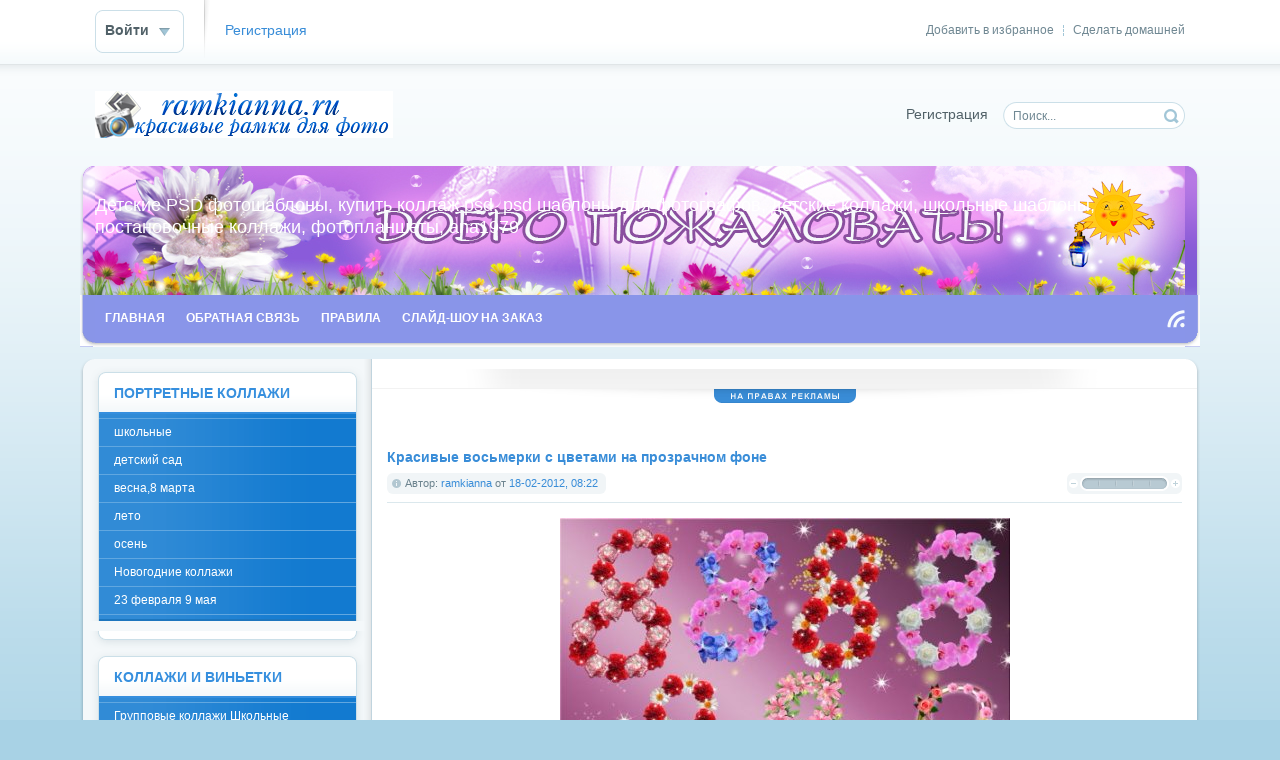

--- FILE ---
content_type: text/html; charset=windows-1251
request_url: http://ramkianna.ru/photoshop/cliparts/1019-krasivye-vosmerki-s-cvetami-na-prozrachnom-fone.html
body_size: 10531
content:
<!DOCTYPE html PUBLIC "-//W3C//DTD XHTML 1.0 Transitional//EN" "http://www.w3.org/TR/xhtml1/DTD/xhtml1-transitional.dtd">
<html xmlns="http://www.w3.org/1999/xhtml" xml:lang="ru" lang="ru">
<head> 
  <META name="turbobit" content="ana1979@tut.by">
<!-- Update your html tag to include the itemscope and itemtype attributes -->
<html itemscope itemtype="http://schema.org/">

<!-- Add the following three tags inside head -->
<meta itemprop="name" content="Title of your content">
<meta itemprop="description" content="This would be a description of the content your users are sharing">
<meta http-equiv="Content-Type" content="text/html; charset=windows-1251" />
<title>Красивые восьмерки с цветами на прозрачном фоне &raquo; Детские PSD фотошаблоны, выпускные фотокниги, школьные фотоальбомы, для детского сада, psd шаблоны, для фотокниг, новогодние, коллажи, школьный psd, новый год, фотокнига, макет, купить, дизайн, календари ana1979</title>
<meta name="description" content="Красивые восьмерки с цветами на прозрачном фоне для оформления открыток, рамок, поздравлений, фотографий и много другого Красивые восьмерки с цветами на прозрачном фоне для оформления открыт" />
<meta name="keywords" content="Забрать, Красивые, поздравлений, другого, восьмерки, фотографий, много, рамок, открыток, оформления, прозрачном, цветами, Дизайн, ana1979, gigabаse, turbоbit, shаrе4wеb, unibytеs, depositfilеs" />
<meta name="generator" content="DataLife Engine (http://dle-news.ru)" />
<link rel="search" type="application/opensearchdescription+xml" href="http://ramkianna.ru/engine/opensearch.php" title="Детские PSD фотошаблоны, выпускные фотокниги, школьные фотоальбомы, для детского сада, psd шаблоны, для фотокниг, новогодние, коллажи, школьный psd, новый год, фотокнига, макет, купить, дизайн, календари ana1979" />
<link rel="alternate" type="application/rss+xml" title="Детские PSD фотошаблоны, выпускные фотокниги, школьные фотоальбомы, для детского сада, psd шаблоны, для фотокниг, новогодние, коллажи, школьный psd, новый год, фотокнига, макет, купить, дизайн, календари ana1979" href="http://ramkianna.ru/rss.xml" />
<script type="text/javascript" src="/engine/classes/min/index.php?charset=windows-1251&amp;g=general&amp;8"></script>
<script type="text/javascript" src="/engine/classes/min/index.php?charset=windows-1251&amp;f=engine/classes/highslide/highslide.js&amp;8"></script>
<link rel="shortcut icon" href="/templates/Default/images/favicon.ico" />
<link media="screen" href="/templates/Default/style/styles.css" type="text/css" rel="stylesheet" />
<link media="screen" href="/templates/Default/style/engine.css" type="text/css" rel="stylesheet" />
<script type="text/javascript" src="/templates/Default/js/libs.js"></script>
</head>
<body>
<div id="loading-layer" style="display:none">Загрузка. Пожалуйста, подождите...</div>
<script type="text/javascript">
<!--
var dle_root       = '/';
var dle_admin      = '';
var dle_login_hash = '';
var dle_group      = 5;
var dle_skin       = 'Default';
var dle_wysiwyg    = '0';
var quick_wysiwyg  = '0';
var dle_act_lang   = ["Да", "Нет", "Ввод", "Отмена", "Сохранить"];
var menu_short     = 'Быстрое редактирование';
var menu_full      = 'Полное редактирование';
var menu_profile   = 'Просмотр профиля';
var menu_send      = 'Отправить сообщение';
var menu_uedit     = 'Админцентр';
var dle_info       = 'Информация';
var dle_confirm    = 'Подтверждение';
var dle_prompt     = 'Ввод информации';
var dle_req_field  = 'Заполните все необходимые поля';
var dle_del_agree  = 'Вы действительно хотите удалить? Данное действие невозможно будет отменить';
var dle_complaint  = 'Укажите текст вашей жалобы для администрации:';
var dle_big_text   = 'Выделен слишком большой участок текста.';
var dle_orfo_title = 'Укажите комментарий для администрации к найденной грамматической ошибке';
var dle_p_send     = 'Отправить';
var dle_p_send_ok  = 'Уведомление успешно отправлено';
var dle_save_ok    = 'Изменения успешно сохранены. Обновить страницу?';
var dle_del_news   = 'Удалить статью';
var allow_dle_delete_news   = false;
//-->
</script><script type="text/javascript">  
<!--  
	hs.graphicsDir = '/engine/classes/highslide/graphics/';
	hs.outlineType = 'rounded-white';
	hs.numberOfImagesToPreload = 0;
	hs.showCredits = false;
	
	hs.lang = {
		loadingText :     'Загрузка...',
		playTitle :       'Просмотр слайдшоу (пробел)',
		pauseTitle:       'Пауза',
		previousTitle :   'Предыдущее изображение',
		nextTitle :       'Следующее изображение',
		moveTitle :       'Переместить',
		closeTitle :      'Закрыть (Esc)',
		fullExpandTitle : 'Развернуть до полного размера',
		restoreTitle :    'Кликните для закрытия картинки, нажмите и удерживайте для перемещения',
		focusTitle :      'Сфокусировать',
		loadingTitle :    'Нажмите для отмены'
	};
	
	hs.align = 'center';
	hs.transitions = ['expand', 'crossfade'];
	hs.addSlideshow({
		interval: 4000,
		repeat: false,
		useControls: true,
		fixedControls: 'fit',
		overlayOptions: {
			opacity: .75,
			position: 'bottom center',
			hideOnMouseOut: true
		}
	});
//-->
</script>
<div id="toolbar" class="wwide">
  <div class="wrapper"><div class="dpad">
    <span class="htmenu"><a href="#" onclick="this.style.behavior='url(#default#homepage)';this.setHomePage('http://ramkianna.ru');">Сделать домашней</a><span>|</span><a href="#" rel="sidebar" onclick="window.external.AddFavorite(location.href,'dle-news.ru'); return false;">Добавить в избранное</a></span>
    

	<ul class="reset loginbox">
		<li class="loginbtn">
			<a class="lbn" id="logbtn" href="#"><b>Войти</b></a>
			<form method="post" action="">
				<div id="logform" class="radial">
					<ul class="reset">
						<li class="lfield"><label for="login_name">Логин:</label><input type="text" name="login_name" id="login_name" /></li>
						<li class="lfield lfpas"><label for="login_password">Пароль (<a href="http://ramkianna.ru/index.php?do=lostpassword">Забыли?</a>):</label><input type="password" name="login_password" id="login_password" /></li>
						<li class="lfield lfchek"><input type="checkbox" name="login_not_save" id="login_not_save" value="1"/><label for="login_not_save">&nbsp;Чужой компьютер</label></li>
						<li class="lbtn"><button class="fbutton" onclick="submit();" type="submit" title="Войти"><span>Войти</span></button></li>
					</ul>
					<input name="login" type="hidden" id="login" value="submit" />
				</div>
			</form>
		</li>
		<li class="lvsep"><a href="http://ramkianna.ru/index.php?do=register">Регистрация</a></li>
	</ul>

  </div></div>
  <div class="shadow">&nbsp;</div>
</div>
<div class="wrapper">
  <div id="header" class="dpad">
    <h1><a class="thide" href="http://ramkianna.ru/" title="Frames for Photoshop">Детские PSD фотошаблоны, детские коллажи, школьные шаблоны, постановочные коллажи, фотопланшеты, ana1979</a></h1>
    <form action="" name="searchform" method="post">
      <input type="hidden" name="do" value="search" />
      <input type="hidden" name="subaction" value="search" />
      <ul class="searchbar reset">
        <li class="lfield"><input id="story" name="story" value="Поиск..." onblur="if(this.value=='') this.value='Поиск...';" onfocus="if(this.value=='Поиск...') this.value='';" type="text" /></li>
        <li class="lbtn"><input title="Найти" alt="Найти" type="image" src="/templates/Default/images/spacer.gif" /></li>
      </ul>
    </form>
    <div class="headlinks">
      <ul class="reset">
        
        <li><a href="/index.php?do=register">Регистрация</a></li>
                
      </ul>
    </div>
  </div>
  <div class="himage"><div class="himage"><div class="himage dpad">
    <h2>Детские PSD фотошаблоны, купить коллаж psd, psd шаблоны для фотографов, детские коллажи, школьные шаблоны, постановочные коллажи, фотопланшеты, ana1979</h2>
  </div></div></div>
  <div class="mbar" id="menubar"><div class="mbar"><div class="mbar dpad">
    <div class="menubar">
      <ul id="topmenu" class="lcol reset">
 <li><a href="/index.php"><b>Главная</b></a></li>
  <li><a href="/index.php?do=feedback"><b>Обратная связь</b></a></li>
  <li><a href="/index.php?do=rules"><b>Правила</b></a></li>
  <li><a href="http://ramkianna.ru/ramki-na-zakaz.html"><b>Слайд-шоу на заказ</b></a></li>
</ul>
<a class="thide hrss" href="/rss.xml" title="Чтение RSS">Чтение RSS</a>
    </div>
  </div></div></div>
  <div class="wtop wsh"><div class="wsh"><div class="wsh">&nbsp;</div></div></div>
  <div class="shadlr"><div class="shadlr">
    <div class="container">
      <div class="vsep">
        <div class="vsep">
          <div id="midside" class="rcol">
            
            <div class="hbanner">
              <div class="dpad" align="center"></center></div> 
              <div class="dbtm"><span class="thide">на правах рекламы</span></div>
            </div>


<br><br>            

            
            <div id='dle-content'>
<div class="base fullstory">
  <div class="dpad">
    <h3 class="btl">Красивые восьмерки с цветами на прозрачном фоне</h3>
    <div class="bhinfo">
    
      <span class="baseinfo radial">
        Автор: <a onclick="ShowProfile('ramkianna', 'http://ramkianna.ru/user/ramkianna/', '0'); return false;" href="http://ramkianna.ru/user/ramkianna/">ramkianna</a> от <a href="http://ramkianna.ru/2012/02/18/" >18-02-2012, 08:22</a> 
      </span>
      <div class="ratebox"><div class="rate"><div id='ratig-layer-1019'><div class="rating">
		<ul class="unit-rating">
		<li class="current-rating" style="width:0px;">0</li>
		<li><a href="#" title="Плохо" class="r1-unit" onclick="doRate('1', '1019'); return false;">1</a></li>
		<li><a href="#" title="Приемлемо" class="r2-unit" onclick="doRate('2', '1019'); return false;">2</a></li>
		<li><a href="#" title="Средне" class="r3-unit" onclick="doRate('3', '1019'); return false;">3</a></li>
		<li><a href="#" title="Хорошо" class="r4-unit" onclick="doRate('4', '1019'); return false;">4</a></li>
		<li><a href="#" title="Отлично" class="r5-unit" onclick="doRate('5', '1019'); return false;">5</a></li>
		</ul>
</div></div></div></div>
    </div>
    <div class="maincont">
      <div id="news-id-1019" style="display:inline;"><div align="center"><!--TBegin--><a href="http://ramkianna.ru/uploads/posts/2012-02/1329542579_bjhiwf5ytae90tu.jpeg" onclick="return hs.expand(this)" ><img src="/uploads/posts/2012-02/thumbs/1329542579_bjhiwf5ytae90tu.jpeg" alt='Красивые восьмерки с цветами на прозрачном фоне' title='Красивые восьмерки с цветами на прозрачном фоне'  /></a><!--TEnd--></div><br /><div align="center"><b>Красивые восьмерки с цветами на прозрачном фоне для оформления открыток, рамок, поздравлений, фотографий и много другого</b><br />11 шт | PSD | 2200 x 2200 | 300 dpi | 50,80 Мб<br />Дизайн ana1979</div><br /><!--QuoteBegin--><div class="quote"><!--QuoteEBegin--><div align="center"><a href="http://www.gigabаse.com/getfile/11Ph4jHk2en_mK_TW0X-P-BB/cvetoshnie8.zip.html" target="_blank">Забрать с gigabаse</a><br /><a href="http://turbоbit.net/sfyx0rnqa2um.html" target="_blank">Забрать с turbоbit</a><br /><a href="http://www.shаrе4wеb.com/get/byq7Y5S8CqljZAhRjJVWx_t7CV292V1W/cvetoshnie8.zip.html" target="_blank">Забрать с shаrе4wеb</a><br /><a href="http://www.unibytеs.com/0qUAQ-1VZlkB" target="_blank">Забрать с unibytеs</a><br /><a href="http://depositfilеs.com/files/ksc6xj64b" target="_blank">Забрать с depositfilеs</a></div><!--QuoteEnd--></div><!--QuoteEEnd--></div>
      <div class="clr"></div>
      
      <br /><p class="basetags"><i>Теги: </i></p>
    </div> Вы сюда попали чтоб <b>забрать Красивые восьмерки с цветами на прозрачном фоне</b>, ссылки на которые расположены выше!  
    <div class="storenumber"></div>
      <script type="text/javascript" src="//yandex.st/share/share.js" charset="utf-8"></script>
<div class="yashare-auto-init" data-yashareL10n="ru" data-yashareType="button" data-yashareQuickServices="yaru,vkontakte,facebook,twitter,odnoklassniki,moimir,lj,friendfeed,moikrug"></div> 
  </div>
  
  &nbsp;<div class="related">
    <div class="dtop"><span><b>Другие новости по теме:</b></span></div>  
    <ul><li><a title="" href="http://ramkianna.ru/2012/02/17/klipart-dlya-fotoshop-s-zheltymi-vetochkami-mimozy-akacii-serebristoy.html">Клипарт для фотошоп с желтыми веточками мимозы - акации серебристой</a></li><li><a title="" href="http://ramkianna.ru/2012/02/17/etiketka-na-butylku-vina-s-krasivym-pozdravleniem-i-vetochkami-mimozy.html">Этикетка на бутылку вина с красивым поздравлением и веточками мимозы</a></li><li><a title="" href="http://ramkianna.ru/2012/02/17/ramka-dlya-fotoshop-s-rozami-i-ovalnym-vyrezom-dlya-vstavki-foto.html">Рамка для фотошоп с розами и овальным вырезом для вставки фото</a></li></ul><br />
  </div>&nbsp;<div class="mlink">
    <span class="argback"><a href="javascript:history.go(-1)"><b>Вернуться</b></a></span>
    <span class="argviews"><span title="Просмотров: 4841"><b>4841</b></span></span>
    <span class="argcoms"><a id="dle-comm-link" href="http://ramkianna.ru/photoshop/cliparts/1019-krasivye-vosmerki-s-cvetami-na-prozrachnom-fone.html#comment"><span title="Комментариев: 0"><b>0</b></span></a></span>
    <div class="mlarrow">&nbsp;</div>
    <p class="lcol argcat">Категория: <a href="http://ramkianna.ru/photoshop/">Фотошоп</a> &raquo; <a href="http://ramkianna.ru/photoshop/cliparts/">клипарты</a></p>
  </div>
  
  <div class="clr berrors" style="margin: 0;">
    Уважаемый посетитель, Вы зашли на сайт как незарегистрированный пользователь.<br />
    Мы рекомендуем Вам <a href="/index.php?do=register">зарегистрироваться</a> либо войти на сайт под своим именем.
  </div>
  
</div>
<div class="pheading">
  <h2 class="lcol">Комментарии:</h2>
  <a class="addcombtn" href="#" onclick="$('#addcform').toggle();return false;"><b>Оставить комментарий</b></a>
  <div class="clr"></div>
</div>
<!--dleaddcomments-->
<!--dlecomments-->
<!--dlenavigationcomments--><div class="clr berrors">
	<b>Информация</b><br />
	Посетители, находящиеся в группе <b>Гости</b>, не могут оставлять комментарии к данной публикации.
</div></div>
          </div>
          <div id="sidebar" class="lcol">
            <div id="leftmenu" class="block">
  <div class="dtop">&nbsp;</div>
  <div class="dcont">
    <div class="btl">
      <a href="#"><h4>Портретные коллажи</h4> </a>
    </div>
    <div class="bluemenu">
      <ul class="lmenu reset">
      <li><a href="http://ramkianna.ru/scholae/">школьные</a></li> 
      <li><a href="http://ramkianna.ru/donec/">детский сад</a></li> 
      <li><a href="http://ramkianna.ru/fons/">весна,8 марта</a></li>
      <li><a href="http://ramkianna.ru/aestas/">лето</a></li>
      <li><a href="http://ramkianna.ru/arbores-autumnales/">осень</a></li> 
      <li><a href="http://ramkianna.ru/hiems/">Новогодние коллажи</a></li>    
      <li><a href="http://ramkianna.ru/february/">23 февраля 9 мая</a></li>   
     </ul>
    </div>
  </div>
  <div class="dbtm">&nbsp;</div>
</div>

<div id="leftmenu" class="block">
  <div class="dtop">&nbsp;</div>
  <div class="dcont">
    <div class="btl">
      <a href="#"><h4>Коллажи и виньетки</h4> </a>
    </div>
    <div class="bluemenu">
      <ul class="lmenu reset">
      <li><a href="http://ramkianna.ru/group-collages/">Групповые коллажи Школьные</a></li> 
          <li><a href="http://ramkianna.ru/collages-kindergarten/">Групповые коллажи Детсад</a></li> 
      <li><a href="http://ramkianna.ru/kindergarten/">Виньетки Детский сад</a></li> 
         <li><a href="http://ramkianna.ru/vignettes/">Виньетки Школьные</a></li>  
       <li><a href="http://ramkianna.ru/photobooks/">Фотокниги, папки</a></li> 
         <li><a href="http://ramkianna.ru/photobooks1/">Календари</a></li> 
          <li><a href="http://ramkianna.ru/ianuariis/">Портретные коллажи</a></li> 
     </ul>
    </div>
  </div>
  <div class="dbtm">&nbsp;</div>
</div>

<div id="news-partner" class="blocklite">
  <div class="dpad">
    <h4 class="btl">Партнёры</h4>
  </div>

  <div class="dbtm">1&nbsp;</div>
</div>

<div id="leftmenu" class="block">
  <div class="dtop">&nbsp;</div>
  <div class="dcont">
    <div class="btl">
      <h4>Рамки для фотошопа</h4>
    </div>
    <div class="bluemenu">
      <ul class="lmenu reset">          
        <li><a href="http://ramkianna.ru/flower/">цветочные</a></li>
        <li><a href="http://ramkianna.ru/varius/">романтические</a></li>
        <li><a href="http://ramkianna.ru/wedding/">свадебные</a></li>
        <li><a href="http://ramkianna.ru/children/">детские</a></li>
        <li><a href="http://ramkianna.ru/homines/">мужские</a></li> 
        <li><a href="http://ramkianna.ru/iesu-christi/">новогодние, рождественские</a></li>
        <li><a href="http://ramkianna.ru/lorem-ipsum/">с днем рождения</a></li>
        <li><a href="http://ramkianna.ru/felix-dies-valentini/">с днем Святого Валентина</a></li>
        <li><a href="http://ramkianna.ru/cum-pascha/">с пасхой</a></li>
        <li><a href="http://ramkianna.ru/march-viii/">8 марта</a></li>
        <li><a href="http://ramkianna.ru/schola/">школьные</a></li> 
        <li><a href="http://ramkianna.ru/semeynye/">семейные</a></li> 
        <li><a href="http://ramkianna.ru/marinus/">морские</a></li>
        <li><a href="http://ramkianna.ru/nam-aliquet-arcu/">вырезы для рамок</a></li>
        <li><a href="http://ramkianna.ru/frame-calendar/">календарь-рамка</a></li>
        <li><a href="http://ramkianna.ru/collectum-in-corpora-png/">сборник рамок в PNG</a></li>
        <li><a href="http://ramkianna.ru/collectum-in-corpora-psd/">сборник рамок в PSD</a></li>
         <li><a href="http://ramkianna.ru/photobook/">фотокниги</a></li>           
          <li><a href="http://ramkianna.ru/obrabotka-foto/">Обработка фото</a></li>
        <li><a href="#">О сайте</a></li> 
      </ul>
    </div>
    <div class="dpad">
      <ul class="lmenu reset">      
        
      </ul>
    </div>
  </div>
  <div class="dbtm">&nbsp;</div>
</div>

 <div id="leftmenu" class="block">
  <div class="dtop">&nbsp;</div>
  <div class="dcont">
    <div class="btl">
      <a href="#"><h4>Фотошоп</h4> </a> 
    </div>
    <div class="bluemenu">
      <ul class="lmenu reset">
      <li><a href="http://ramkianna.ru/titulus/">этикетки</a></li>
       <li><a href="http://ramkianna.ru/testimonia-dolor/">грамоты, дипломы</a></li> 
       <li><a href="http://ramkianna.ru/calendariis/">календари</a></li> 
       <li><a href="http://ramkianna.ru/invitation/">приглашения</a></li> 
       <li><a href="http://ramkianna.ru/cover-for-dvd/">обложки для ДВД</a></li> 
       <li><a href="http://ramkianna.ru/cards/">открытки</a></li>
       <li><a href="http://ramkianna.ru/timetable/">расписание уроков</a></li>
       <li><a href="http://ramkianna.ru/bookmarks/">закладки для книг</a></li> 
       <li><a href="http://ramkianna.ru/cliparts/">клипарты</a></li> 
        <li><a href="http://ramkianna.ru/gestet-insignia/">медальки</a></li> 
     </ul>
    </div>
  </div>
  <div class="dbtm">&nbsp;</div>
</div>


<div id="leftmenu" class="block">
  <div class="dtop">&nbsp;</div>
  <div class="dcont">
    <div class="btl">
      <a href="#"><h4>Футажи</h4> </a>
    </div>
    <div class="bluemenu">
      <ul class="lmenu reset">
      <li><a href="http://ramkianna.ru/footage/">футажи</a></li>         
     </ul>
    </div>
  </div>
  <div class="dbtm">&nbsp;</div>
</div>
 


<div id="news-partner" class="blocklite">
  <div class="dpad">
    <h4 class="btl"></h4>
    
  </div>
    
  <div class="dbtm">&nbsp;</div>
</div>




<div id="popular" class="block">
  <div class="dtop">&nbsp;</div>
  <div class="dcont">
    <div class="btl">
      <h4>Популярные статьи</h4>
    </div>
    <ul>
      <li><a href="http://ramkianna.ru/framework/solutis/2322-novogodnie-shablony-na-kruzhki-v-formate-psd.html">Новогодние шаблоны на кружки в формате psd</a></li><li><a href="http://ramkianna.ru/photoshop/titulus/2580-shablon-etiketki-na-butylku-vodki-dlya-yubilyara.html">Шаблон этикетки на бутылку водки для юбиляра</a></li><li><a href="http://ramkianna.ru/photoshop/testimonia-dolor/1889-diplom-dlya-krestnoy-ot-krestnicy-i-krestnikadiploma-for-the-cross.html">Диплом для крестной от крестницы и крестника/Diploma fo ...</a></li><li><a href="http://ramkianna.ru/photoshop/titulus/2290-shablon-etiketki-na-butylku-vodki-zhelaem-srazu-mnogo-i-vsego.html">Шаблон этикетки на бутылку водки - Желаем сразу много и ...</a></li><li><a href="http://ramkianna.ru/framework/lorem-ipsum/1887-ramka-v-vide-knigi-dlya-pozdravleniya-s-dnem-rozhdeniya.html">Рамка в виде книги для поздравления с днем рождения</a></li><li><a href="http://ramkianna.ru/photoshop/titulus/3356-shablon-etiketki-na-butylku-vodki-yubileynaya.html">Шаблон этикетки на бутылку водки - Юбилейная</a></li><li><a href="http://ramkianna.ru/framework/lorem-ipsum/2219-pozdravitelnaya-ramka-s-dnem-rozhdeniya-v-vide-oblozhki-zhurnala-glamour.html">Поздравительная рамка с днем рождения в виде обложки жу ...</a></li><li><a href="http://ramkianna.ru/photoshop/titulus/2297-shablon-etiketki-na-butylku-vina-zdorovya-schastya-i-dobra.html">Шаблон этикетки на бутылку вина – Здоровья, счастья и д ...</a></li><li><a href="http://ramkianna.ru/framework/lorem-ipsum/2282-ramka-dlya-fotoshopa-s-krasivymi-temno-krasnymi-rozami.html">Рамка для фотошопа с красивыми темно-красными розами</a></li><li><a href="http://ramkianna.ru/framework/lorem-ipsum/1915-pozdravitelnaya-ramka-otkrytka-s-cvetamigreeting-card-frame-with-flowers.html">Поздравительная рамка-открытка с цветами/Greeting-card  ...</a></li>
    </ul>
  </div>
  <div class="dbtm">&nbsp;</div>
</div>

<script language="javascript" type="text/javascript">
<!--
function doVote( event ){

	
	var vote_check = $('#dle-vote input:radio[name=vote_check]:checked').val();

	ShowLoading('');

	$.get(dle_root + "engine/ajax/vote.php", { vote_id: "9", vote_action: event, vote_check: vote_check, vote_skin: dle_skin }, function(data){

		HideLoading('');

		$("#vote-layer").fadeOut(500, function() {
			$(this).html(data);
			$(this).fadeIn(500);
		});

	});
}
//-->
</script><div id='vote-layer'><div id="votes" class="block" style="margin-bottom: 6px;">
	<div class="dtop">&nbsp;</div>
	<div class="dcont">
		<div class="btl">
			<h4>Опрос</h4>
			<form method="post" name="vote_result" action=''>
				<input type="hidden" name="vote_action" value="results" />
				<input type="hidden" name="vote_id" value="1" />
				<button class="vresult" type="submit" onclick="ShowAllVotes(); return false;" ><span>Все опросы</span></button>
			</form>
		</div>
		<p class="vtitle"><b>Откуда Вы о нас узнали</b></p>
		<div class="dpad">
			<form method="post" name="vote" action=''>
			<div id="dle-vote"><div class="vote"><input name="vote_check" type="radio" checked="checked" value="0" /> Из поисковика</div><div class="vote"><input name="vote_check" type="radio"  value="1" /> Из каталога сайтов</div><div class="vote"><input name="vote_check" type="radio"  value="2" /> С другого сайта</div><div class="vote"><input name="vote_check" type="radio"  value="3" /> От знакомых</div><div class="vote"><input name="vote_check" type="radio"  value="4" /> Случайно</div><div class="vote"><input name="vote_check" type="radio"  value="5" /> </div></div>
			<br />
			
			
				<input type="hidden" name="vote_action" value="vote" />
				<input type="hidden" name="vote_id" id="vote_id" value="1" />
				<button class="fbutton" type="submit" onclick="doVote('vote'); return false;" ><span>Голосовать</span></button>&nbsp;<button class="fbutton" type="button" onclick="doVote('results'); return false;" ><span>Результаты</span></button>
			</form>
			
		</div>
	</div>
	<div class="dbtm">&nbsp;</div>
</div></div>

<div id="news-partner" class="blocklite">
  <div class="dpad">
    <h4 class="btl">Помощь сайту </h4>
    Если вам нравится у нас на сайте, и мы вам помогли, вы можете, внесите свой вклад в его развитие, пожертвовав любую сумму на один из кошельков:

<h4 class="btl">WebMoney
Z388597948838
R370294444495
Яндекс Деньги:
410011890950621 </h4>
     Все деньги пойдут на развитие сайта (оплату хостинга, продвижение и  т.д.)

В примечании к платежу укажите Ваш e-mail .
С уважением администрация сайта.

  </div>
  <div class="dbtm">&nbsp;</div>
  
</div>

 <div id="news-partner" class="blocklite">
  <div class="dpad">
    <h4 class="btl">Новости партнеров</h4>
	<img src="[data-uri]" height="0" width="0" alt="d9982e6c" />

	<script type="text/javascript">
<!--
var _acic={dataProvider:10};(function(){var e=document.createElement("script");e.type="text/javascript";e.async=true;e.src="https://www.acint.net/aci.js";var t=document.getElementsByTagName("script")[0];t.parentNode.insertBefore(e,t)})()
//-->
</script>
	
    
  </div>
  <div class="dbtm">&nbsp;</div>
</div> 
            
          </div>
          <div class="clr"></div>
        </div>
      </div>
      <div class="footbox">
        <div class="rcol">
          <div class="btags">
            
            <div class="shadow">&nbsp;</div>
          </div>
        </div>
        <div class="lcol"> 
          <p> Любая перепечатка материала <br />
           с сайта  <b> ramkianna.ru </b>  разрешена  <br />
           только с согласия автора и<br />
            обязательной ссылки на сайт. </p>
        </div>
      </div>
    </div>
  </div></div>
  <div class="wbtm wsh"><div class="wsh"><div class="wsh">&nbsp;</div></div></div>
</div>
<div id="footmenu" class="wwide">
  <div class="wrapper"><div class="dpad">
    <ul class="reset">
      <li><a href="/index.php">Главная страница</a></li>
      <li><a href="/index.php?do=register">Регистрация</a></li>
      
      <li><a href="/newposts/">Новое на сайте</a></li>
      <li><a href="/statistics.html">Статистика</a></li>
    </ul>
  </div></div>
  <div class="shadow">&nbsp;</div>
</div>
<div id="footer" class="wwide">
  <div class="wrapper"><div class="dpad">
    <span class="copyright">&copy; 2012-2025 - Многослойные дизайнерские PSD шаблоны для школы, осенние, новогодние, выпускные, весенние, летние, постановочные, портреты. Выпускные коллажи, детские PSD фотошаблоны, psd шаблоны, , школьные psd коллажи, купить макет альбома, календари для детского сада, фотокниги по слоям, фотоальбомы, макеты трюмо, папки для школ и садиков, шаблоны групповых виньеток, портреты для детских садиков и школ, рамки для фото, многослойные макеты psd для фотографий, фотошаблоны для фотографов. Выпускные фотокниги, рамки для детского сада, детские коллажи, школьные фотопланшеты, календари, детские портреты. Детские колажжи с героями мультфильмов. Коллажи для детских садиков и школ, макеты psd по слоям, детские коллажи в формате psd. Разработка дизайн макетов виньеток, коллажей, шаблоны фотошоп. Купить макеты фотокниг для выпускников школ, ВУЗов, детских садиков. Заказать дизайн школьных виньеток, открыток, календарей, фотокниг. ana1979</span>
    <div class="counts">
      <ul class="reset">
<!--LiveInternet counter-->
<script type="text/javascript">
<!--
document.write("<a href='http://www.liveinternet.ru/click' "+"target=_blank><img src='//counter.yadro.ru/hit?t14.11;r"+
escape(document.referrer)+((typeof(screen)=="undefined")?"":
";s"+screen.width+"*"+screen.height+"*"+(screen.colorDepth?
screen.colorDepth:screen.pixelDepth))+";u"+escape(document.URL)+
";"+Math.random()+
"' alt='' title='LiveInternet: показано число просмотров за 24"+
" часа, посетителей за 24 часа и за сегодня' "+
"border='0' width='88' height='31'><\/a>")
//-->
</script>
<!--/LiveInternet-->

<!-- Yandex.Metrika informer -->
<!-- /Yandex.Metrika informer -->
<!-- Yandex.Metrika counter -->
<div style="display:none;">
<script type="text/javascript">
(function(w, c) {
    (w[c] = w[c] || []).push(function() {
        try {
            w.yaCounter12014059 = new Ya.Metrika({id:12014059, enableAll: true, webvisor:true});
        }
        catch(e) { }
    });
})(window, "yandex_metrika_callbacks");
</script>
</div>
<script src="//mc.yandex.ru/metrika/watch.js" type="text/javascript" defer="defer"></script>
<noscript><div><img src="//mc.yandex.ru/watch/12014059" style="position:absolute; left:-9999px;" alt="" /></div></noscript>
<!-- /Yandex.Metrika counter -->
      </ul>
    </div>
    <div class="clr"></div>
  </div></div>
</div>
<script async="async" src="https://w.uptolike.com/widgets/v1/zp.js?pid=1607903" type="text/javascript"></script>
</body>
</html>
<!-- DataLife Engine Copyright SoftNews Media Group (http://dle-news.ru) -->


--- FILE ---
content_type: application/javascript
request_url: http://ramkianna.ru/templates/Default/js/libs.js
body_size: 536
content:
var logopened=false;
$(document).ready(function(){
    $('#logbtn').click(function(){
        if(logopened)
        {
            $('#logform').hide('fast');
            $('#logbtn').removeClass('selected');
        }    
        else
        {
            $('#logform').show('fast');
            $('#logbtn').addClass('selected');
        }
        logopened=!logopened;
        return false;
    });
}).click(function(e){
    if(!logopened)
        return;
    e=e||window.event;
    var target=e.target||e.srcElement;
    while(target)
    {
        if(target==$('#logform').get(0))
            return;
        target=target.parentNode;
    }
    $('#logform').hide('fast');
    $('#logbtn').removeClass('selected');
    logopened=false;    
});

$(document).ready(function(){
		$('#topmenu li.sublnk').hover(
		function() {
			$(this).addClass("selected");
			$(this).find('ul').stop(true, true);
			$(this).find('ul').show('fast');
		},
		function() {
			$(this).find('ul').hide('fast');
			$(this).removeClass("selected");
		}
	);
});

$(document).ready(function(){
	var tabContainers = $('#news-arch .tabcont');
		tabContainers.hide().filter(':first').show();
								
		$('#news-arch .tabmenu a').click(function () {
			tabContainers.hide();
			tabContainers.filter(this.hash).show();
			$('#news-arch .tabmenu a').removeClass('selected');
			$(this).addClass('selected');
			return false;
		}).filter(':first').click();
});

--- FILE ---
content_type: application/javascript;charset=utf-8
request_url: https://w.uptolike.com/widgets/v1/version.js?cb=cb__utl_cb_share_1769214427997417
body_size: 396
content:
cb__utl_cb_share_1769214427997417('1ea92d09c43527572b24fe052f11127b');